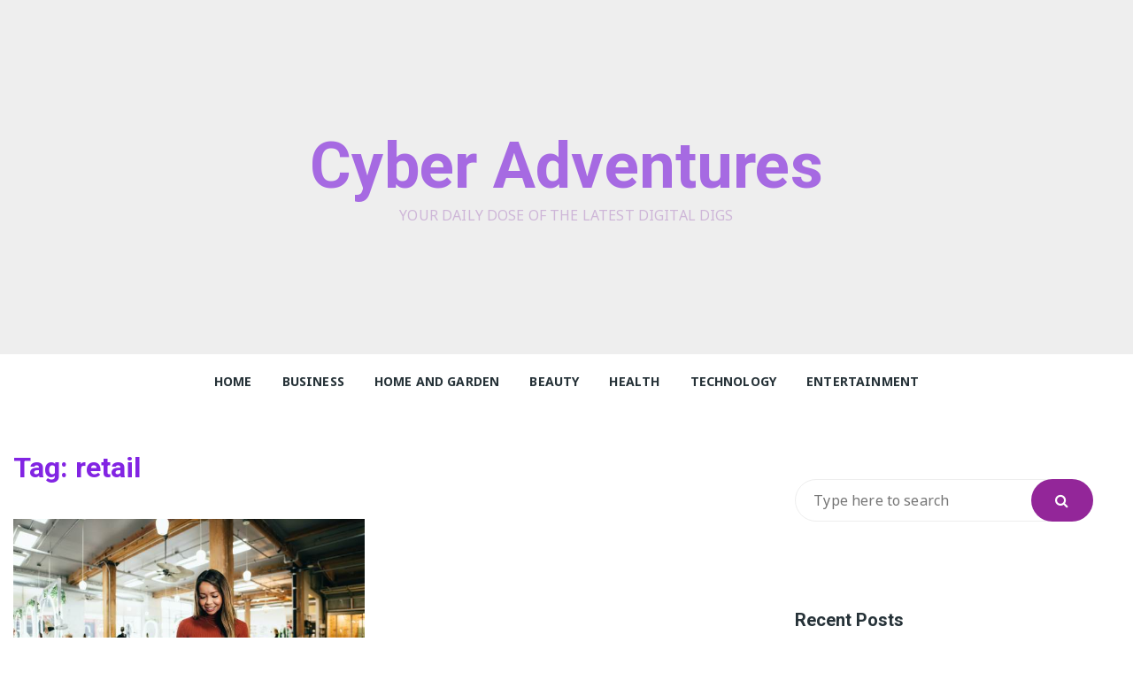

--- FILE ---
content_type: text/html; charset=UTF-8
request_url: https://cyber-adventures.com/tag/retail/
body_size: 11206
content:
<!doctype html>
<html lang="en-US">
<head>
	<meta charset="UTF-8">
	<meta name="viewport" content="width=device-width, initial-scale=1">
	<link rel="profile" href="https://gmpg.org/xfn/11">

	<title>retail &#8211; Cyber Adventures</title>
<meta name='robots' content='max-image-preview:large' />
<link rel='dns-prefetch' href='//fonts.googleapis.com' />
<link rel="alternate" type="application/rss+xml" title="Cyber Adventures &raquo; Feed" href="https://cyber-adventures.com/feed/" />
<link rel="alternate" type="application/rss+xml" title="Cyber Adventures &raquo; Comments Feed" href="https://cyber-adventures.com/comments/feed/" />
<link rel="alternate" type="application/rss+xml" title="Cyber Adventures &raquo; retail Tag Feed" href="https://cyber-adventures.com/tag/retail/feed/" />
<style id='wp-img-auto-sizes-contain-inline-css' type='text/css'>
img:is([sizes=auto i],[sizes^="auto," i]){contain-intrinsic-size:3000px 1500px}
/*# sourceURL=wp-img-auto-sizes-contain-inline-css */
</style>
<style id='wp-emoji-styles-inline-css' type='text/css'>

	img.wp-smiley, img.emoji {
		display: inline !important;
		border: none !important;
		box-shadow: none !important;
		height: 1em !important;
		width: 1em !important;
		margin: 0 0.07em !important;
		vertical-align: -0.1em !important;
		background: none !important;
		padding: 0 !important;
	}
/*# sourceURL=wp-emoji-styles-inline-css */
</style>
<style id='wp-block-library-inline-css' type='text/css'>
:root{--wp-block-synced-color:#7a00df;--wp-block-synced-color--rgb:122,0,223;--wp-bound-block-color:var(--wp-block-synced-color);--wp-editor-canvas-background:#ddd;--wp-admin-theme-color:#007cba;--wp-admin-theme-color--rgb:0,124,186;--wp-admin-theme-color-darker-10:#006ba1;--wp-admin-theme-color-darker-10--rgb:0,107,160.5;--wp-admin-theme-color-darker-20:#005a87;--wp-admin-theme-color-darker-20--rgb:0,90,135;--wp-admin-border-width-focus:2px}@media (min-resolution:192dpi){:root{--wp-admin-border-width-focus:1.5px}}.wp-element-button{cursor:pointer}:root .has-very-light-gray-background-color{background-color:#eee}:root .has-very-dark-gray-background-color{background-color:#313131}:root .has-very-light-gray-color{color:#eee}:root .has-very-dark-gray-color{color:#313131}:root .has-vivid-green-cyan-to-vivid-cyan-blue-gradient-background{background:linear-gradient(135deg,#00d084,#0693e3)}:root .has-purple-crush-gradient-background{background:linear-gradient(135deg,#34e2e4,#4721fb 50%,#ab1dfe)}:root .has-hazy-dawn-gradient-background{background:linear-gradient(135deg,#faaca8,#dad0ec)}:root .has-subdued-olive-gradient-background{background:linear-gradient(135deg,#fafae1,#67a671)}:root .has-atomic-cream-gradient-background{background:linear-gradient(135deg,#fdd79a,#004a59)}:root .has-nightshade-gradient-background{background:linear-gradient(135deg,#330968,#31cdcf)}:root .has-midnight-gradient-background{background:linear-gradient(135deg,#020381,#2874fc)}:root{--wp--preset--font-size--normal:16px;--wp--preset--font-size--huge:42px}.has-regular-font-size{font-size:1em}.has-larger-font-size{font-size:2.625em}.has-normal-font-size{font-size:var(--wp--preset--font-size--normal)}.has-huge-font-size{font-size:var(--wp--preset--font-size--huge)}.has-text-align-center{text-align:center}.has-text-align-left{text-align:left}.has-text-align-right{text-align:right}.has-fit-text{white-space:nowrap!important}#end-resizable-editor-section{display:none}.aligncenter{clear:both}.items-justified-left{justify-content:flex-start}.items-justified-center{justify-content:center}.items-justified-right{justify-content:flex-end}.items-justified-space-between{justify-content:space-between}.screen-reader-text{border:0;clip-path:inset(50%);height:1px;margin:-1px;overflow:hidden;padding:0;position:absolute;width:1px;word-wrap:normal!important}.screen-reader-text:focus{background-color:#ddd;clip-path:none;color:#444;display:block;font-size:1em;height:auto;left:5px;line-height:normal;padding:15px 23px 14px;text-decoration:none;top:5px;width:auto;z-index:100000}html :where(.has-border-color){border-style:solid}html :where([style*=border-top-color]){border-top-style:solid}html :where([style*=border-right-color]){border-right-style:solid}html :where([style*=border-bottom-color]){border-bottom-style:solid}html :where([style*=border-left-color]){border-left-style:solid}html :where([style*=border-width]){border-style:solid}html :where([style*=border-top-width]){border-top-style:solid}html :where([style*=border-right-width]){border-right-style:solid}html :where([style*=border-bottom-width]){border-bottom-style:solid}html :where([style*=border-left-width]){border-left-style:solid}html :where(img[class*=wp-image-]){height:auto;max-width:100%}:where(figure){margin:0 0 1em}html :where(.is-position-sticky){--wp-admin--admin-bar--position-offset:var(--wp-admin--admin-bar--height,0px)}@media screen and (max-width:600px){html :where(.is-position-sticky){--wp-admin--admin-bar--position-offset:0px}}

/*# sourceURL=wp-block-library-inline-css */
</style><style id='wp-block-heading-inline-css' type='text/css'>
h1:where(.wp-block-heading).has-background,h2:where(.wp-block-heading).has-background,h3:where(.wp-block-heading).has-background,h4:where(.wp-block-heading).has-background,h5:where(.wp-block-heading).has-background,h6:where(.wp-block-heading).has-background{padding:1.25em 2.375em}h1.has-text-align-left[style*=writing-mode]:where([style*=vertical-lr]),h1.has-text-align-right[style*=writing-mode]:where([style*=vertical-rl]),h2.has-text-align-left[style*=writing-mode]:where([style*=vertical-lr]),h2.has-text-align-right[style*=writing-mode]:where([style*=vertical-rl]),h3.has-text-align-left[style*=writing-mode]:where([style*=vertical-lr]),h3.has-text-align-right[style*=writing-mode]:where([style*=vertical-rl]),h4.has-text-align-left[style*=writing-mode]:where([style*=vertical-lr]),h4.has-text-align-right[style*=writing-mode]:where([style*=vertical-rl]),h5.has-text-align-left[style*=writing-mode]:where([style*=vertical-lr]),h5.has-text-align-right[style*=writing-mode]:where([style*=vertical-rl]),h6.has-text-align-left[style*=writing-mode]:where([style*=vertical-lr]),h6.has-text-align-right[style*=writing-mode]:where([style*=vertical-rl]){rotate:180deg}
/*# sourceURL=https://cyber-adventures.com/wp-includes/blocks/heading/style.min.css */
</style>
<style id='wp-block-paragraph-inline-css' type='text/css'>
.is-small-text{font-size:.875em}.is-regular-text{font-size:1em}.is-large-text{font-size:2.25em}.is-larger-text{font-size:3em}.has-drop-cap:not(:focus):first-letter{float:left;font-size:8.4em;font-style:normal;font-weight:100;line-height:.68;margin:.05em .1em 0 0;text-transform:uppercase}body.rtl .has-drop-cap:not(:focus):first-letter{float:none;margin-left:.1em}p.has-drop-cap.has-background{overflow:hidden}:root :where(p.has-background){padding:1.25em 2.375em}:where(p.has-text-color:not(.has-link-color)) a{color:inherit}p.has-text-align-left[style*="writing-mode:vertical-lr"],p.has-text-align-right[style*="writing-mode:vertical-rl"]{rotate:180deg}
/*# sourceURL=https://cyber-adventures.com/wp-includes/blocks/paragraph/style.min.css */
</style>
<style id='global-styles-inline-css' type='text/css'>
:root{--wp--preset--aspect-ratio--square: 1;--wp--preset--aspect-ratio--4-3: 4/3;--wp--preset--aspect-ratio--3-4: 3/4;--wp--preset--aspect-ratio--3-2: 3/2;--wp--preset--aspect-ratio--2-3: 2/3;--wp--preset--aspect-ratio--16-9: 16/9;--wp--preset--aspect-ratio--9-16: 9/16;--wp--preset--color--black: #000000;--wp--preset--color--cyan-bluish-gray: #abb8c3;--wp--preset--color--white: #ffffff;--wp--preset--color--pale-pink: #f78da7;--wp--preset--color--vivid-red: #cf2e2e;--wp--preset--color--luminous-vivid-orange: #ff6900;--wp--preset--color--luminous-vivid-amber: #fcb900;--wp--preset--color--light-green-cyan: #7bdcb5;--wp--preset--color--vivid-green-cyan: #00d084;--wp--preset--color--pale-cyan-blue: #8ed1fc;--wp--preset--color--vivid-cyan-blue: #0693e3;--wp--preset--color--vivid-purple: #9b51e0;--wp--preset--gradient--vivid-cyan-blue-to-vivid-purple: linear-gradient(135deg,rgb(6,147,227) 0%,rgb(155,81,224) 100%);--wp--preset--gradient--light-green-cyan-to-vivid-green-cyan: linear-gradient(135deg,rgb(122,220,180) 0%,rgb(0,208,130) 100%);--wp--preset--gradient--luminous-vivid-amber-to-luminous-vivid-orange: linear-gradient(135deg,rgb(252,185,0) 0%,rgb(255,105,0) 100%);--wp--preset--gradient--luminous-vivid-orange-to-vivid-red: linear-gradient(135deg,rgb(255,105,0) 0%,rgb(207,46,46) 100%);--wp--preset--gradient--very-light-gray-to-cyan-bluish-gray: linear-gradient(135deg,rgb(238,238,238) 0%,rgb(169,184,195) 100%);--wp--preset--gradient--cool-to-warm-spectrum: linear-gradient(135deg,rgb(74,234,220) 0%,rgb(151,120,209) 20%,rgb(207,42,186) 40%,rgb(238,44,130) 60%,rgb(251,105,98) 80%,rgb(254,248,76) 100%);--wp--preset--gradient--blush-light-purple: linear-gradient(135deg,rgb(255,206,236) 0%,rgb(152,150,240) 100%);--wp--preset--gradient--blush-bordeaux: linear-gradient(135deg,rgb(254,205,165) 0%,rgb(254,45,45) 50%,rgb(107,0,62) 100%);--wp--preset--gradient--luminous-dusk: linear-gradient(135deg,rgb(255,203,112) 0%,rgb(199,81,192) 50%,rgb(65,88,208) 100%);--wp--preset--gradient--pale-ocean: linear-gradient(135deg,rgb(255,245,203) 0%,rgb(182,227,212) 50%,rgb(51,167,181) 100%);--wp--preset--gradient--electric-grass: linear-gradient(135deg,rgb(202,248,128) 0%,rgb(113,206,126) 100%);--wp--preset--gradient--midnight: linear-gradient(135deg,rgb(2,3,129) 0%,rgb(40,116,252) 100%);--wp--preset--font-size--small: 13px;--wp--preset--font-size--medium: 20px;--wp--preset--font-size--large: 36px;--wp--preset--font-size--x-large: 42px;--wp--preset--spacing--20: 0.44rem;--wp--preset--spacing--30: 0.67rem;--wp--preset--spacing--40: 1rem;--wp--preset--spacing--50: 1.5rem;--wp--preset--spacing--60: 2.25rem;--wp--preset--spacing--70: 3.38rem;--wp--preset--spacing--80: 5.06rem;--wp--preset--shadow--natural: 6px 6px 9px rgba(0, 0, 0, 0.2);--wp--preset--shadow--deep: 12px 12px 50px rgba(0, 0, 0, 0.4);--wp--preset--shadow--sharp: 6px 6px 0px rgba(0, 0, 0, 0.2);--wp--preset--shadow--outlined: 6px 6px 0px -3px rgb(255, 255, 255), 6px 6px rgb(0, 0, 0);--wp--preset--shadow--crisp: 6px 6px 0px rgb(0, 0, 0);}:where(.is-layout-flex){gap: 0.5em;}:where(.is-layout-grid){gap: 0.5em;}body .is-layout-flex{display: flex;}.is-layout-flex{flex-wrap: wrap;align-items: center;}.is-layout-flex > :is(*, div){margin: 0;}body .is-layout-grid{display: grid;}.is-layout-grid > :is(*, div){margin: 0;}:where(.wp-block-columns.is-layout-flex){gap: 2em;}:where(.wp-block-columns.is-layout-grid){gap: 2em;}:where(.wp-block-post-template.is-layout-flex){gap: 1.25em;}:where(.wp-block-post-template.is-layout-grid){gap: 1.25em;}.has-black-color{color: var(--wp--preset--color--black) !important;}.has-cyan-bluish-gray-color{color: var(--wp--preset--color--cyan-bluish-gray) !important;}.has-white-color{color: var(--wp--preset--color--white) !important;}.has-pale-pink-color{color: var(--wp--preset--color--pale-pink) !important;}.has-vivid-red-color{color: var(--wp--preset--color--vivid-red) !important;}.has-luminous-vivid-orange-color{color: var(--wp--preset--color--luminous-vivid-orange) !important;}.has-luminous-vivid-amber-color{color: var(--wp--preset--color--luminous-vivid-amber) !important;}.has-light-green-cyan-color{color: var(--wp--preset--color--light-green-cyan) !important;}.has-vivid-green-cyan-color{color: var(--wp--preset--color--vivid-green-cyan) !important;}.has-pale-cyan-blue-color{color: var(--wp--preset--color--pale-cyan-blue) !important;}.has-vivid-cyan-blue-color{color: var(--wp--preset--color--vivid-cyan-blue) !important;}.has-vivid-purple-color{color: var(--wp--preset--color--vivid-purple) !important;}.has-black-background-color{background-color: var(--wp--preset--color--black) !important;}.has-cyan-bluish-gray-background-color{background-color: var(--wp--preset--color--cyan-bluish-gray) !important;}.has-white-background-color{background-color: var(--wp--preset--color--white) !important;}.has-pale-pink-background-color{background-color: var(--wp--preset--color--pale-pink) !important;}.has-vivid-red-background-color{background-color: var(--wp--preset--color--vivid-red) !important;}.has-luminous-vivid-orange-background-color{background-color: var(--wp--preset--color--luminous-vivid-orange) !important;}.has-luminous-vivid-amber-background-color{background-color: var(--wp--preset--color--luminous-vivid-amber) !important;}.has-light-green-cyan-background-color{background-color: var(--wp--preset--color--light-green-cyan) !important;}.has-vivid-green-cyan-background-color{background-color: var(--wp--preset--color--vivid-green-cyan) !important;}.has-pale-cyan-blue-background-color{background-color: var(--wp--preset--color--pale-cyan-blue) !important;}.has-vivid-cyan-blue-background-color{background-color: var(--wp--preset--color--vivid-cyan-blue) !important;}.has-vivid-purple-background-color{background-color: var(--wp--preset--color--vivid-purple) !important;}.has-black-border-color{border-color: var(--wp--preset--color--black) !important;}.has-cyan-bluish-gray-border-color{border-color: var(--wp--preset--color--cyan-bluish-gray) !important;}.has-white-border-color{border-color: var(--wp--preset--color--white) !important;}.has-pale-pink-border-color{border-color: var(--wp--preset--color--pale-pink) !important;}.has-vivid-red-border-color{border-color: var(--wp--preset--color--vivid-red) !important;}.has-luminous-vivid-orange-border-color{border-color: var(--wp--preset--color--luminous-vivid-orange) !important;}.has-luminous-vivid-amber-border-color{border-color: var(--wp--preset--color--luminous-vivid-amber) !important;}.has-light-green-cyan-border-color{border-color: var(--wp--preset--color--light-green-cyan) !important;}.has-vivid-green-cyan-border-color{border-color: var(--wp--preset--color--vivid-green-cyan) !important;}.has-pale-cyan-blue-border-color{border-color: var(--wp--preset--color--pale-cyan-blue) !important;}.has-vivid-cyan-blue-border-color{border-color: var(--wp--preset--color--vivid-cyan-blue) !important;}.has-vivid-purple-border-color{border-color: var(--wp--preset--color--vivid-purple) !important;}.has-vivid-cyan-blue-to-vivid-purple-gradient-background{background: var(--wp--preset--gradient--vivid-cyan-blue-to-vivid-purple) !important;}.has-light-green-cyan-to-vivid-green-cyan-gradient-background{background: var(--wp--preset--gradient--light-green-cyan-to-vivid-green-cyan) !important;}.has-luminous-vivid-amber-to-luminous-vivid-orange-gradient-background{background: var(--wp--preset--gradient--luminous-vivid-amber-to-luminous-vivid-orange) !important;}.has-luminous-vivid-orange-to-vivid-red-gradient-background{background: var(--wp--preset--gradient--luminous-vivid-orange-to-vivid-red) !important;}.has-very-light-gray-to-cyan-bluish-gray-gradient-background{background: var(--wp--preset--gradient--very-light-gray-to-cyan-bluish-gray) !important;}.has-cool-to-warm-spectrum-gradient-background{background: var(--wp--preset--gradient--cool-to-warm-spectrum) !important;}.has-blush-light-purple-gradient-background{background: var(--wp--preset--gradient--blush-light-purple) !important;}.has-blush-bordeaux-gradient-background{background: var(--wp--preset--gradient--blush-bordeaux) !important;}.has-luminous-dusk-gradient-background{background: var(--wp--preset--gradient--luminous-dusk) !important;}.has-pale-ocean-gradient-background{background: var(--wp--preset--gradient--pale-ocean) !important;}.has-electric-grass-gradient-background{background: var(--wp--preset--gradient--electric-grass) !important;}.has-midnight-gradient-background{background: var(--wp--preset--gradient--midnight) !important;}.has-small-font-size{font-size: var(--wp--preset--font-size--small) !important;}.has-medium-font-size{font-size: var(--wp--preset--font-size--medium) !important;}.has-large-font-size{font-size: var(--wp--preset--font-size--large) !important;}.has-x-large-font-size{font-size: var(--wp--preset--font-size--x-large) !important;}
/*# sourceURL=global-styles-inline-css */
</style>

<style id='classic-theme-styles-inline-css' type='text/css'>
/*! This file is auto-generated */
.wp-block-button__link{color:#fff;background-color:#32373c;border-radius:9999px;box-shadow:none;text-decoration:none;padding:calc(.667em + 2px) calc(1.333em + 2px);font-size:1.125em}.wp-block-file__button{background:#32373c;color:#fff;text-decoration:none}
/*# sourceURL=/wp-includes/css/classic-themes.min.css */
</style>
<link rel='stylesheet' id='masonry-blog-style-css' href='https://cyber-adventures.com/wp-content/themes/masonry-blog/style.css?ver=1.1.0' type='text/css' media='all' />
<link rel='stylesheet' id='masonry-blog-fonts-css' href='https://fonts.googleapis.com/css?family=Roboto%3A400%2C400i%2C500%2C500i%2C700%2C700i%7CNoto%2BSans%3A400%2C400i%2C700%2C700i%7CRoboto%3A400%2C400i%2C500%2C500i%2C700%2C700i%7CNoto%20Sans%3A400%2C400i%2C700%2C700i&#038;subset=latin%2Clatin-ext' type='text/css' media='all' />
<link rel='stylesheet' id='bootstrap-reboot-css' href='https://cyber-adventures.com/wp-content/themes/masonry-blog/assets/css/bootstrap-reboot.min.css?ver=4.3.1' type='text/css' media='all' />
<link rel='stylesheet' id='bootstrap-grid-css' href='https://cyber-adventures.com/wp-content/themes/masonry-blog/assets/css/bootstrap-grid.min.css?ver=4.3.1' type='text/css' media='all' />
<link rel='stylesheet' id='font-awesome-css' href='https://cyber-adventures.com/wp-content/themes/masonry-blog/assets/css/font-awesome.min.css?ver=4.7.0' type='text/css' media='all' />
<link rel='stylesheet' id='owl-carousel-css' href='https://cyber-adventures.com/wp-content/themes/masonry-blog/assets/css/owl.carousel.min.css?ver=2.3.4' type='text/css' media='all' />
<link rel='stylesheet' id='masonry-blog-theme-css' href='https://cyber-adventures.com/wp-content/themes/masonry-blog/assets/css/theme.css?ver=1.1.0' type='text/css' media='all' />
<script type="text/javascript" src="https://cyber-adventures.com/wp-includes/js/jquery/jquery.min.js?ver=3.7.1" id="jquery-core-js"></script>
<script type="text/javascript" src="https://cyber-adventures.com/wp-includes/js/jquery/jquery-migrate.min.js?ver=3.4.1" id="jquery-migrate-js"></script>
<link rel="https://api.w.org/" href="https://cyber-adventures.com/wp-json/" /><link rel="alternate" title="JSON" type="application/json" href="https://cyber-adventures.com/wp-json/wp/v2/tags/3" /><link rel="EditURI" type="application/rsd+xml" title="RSD" href="https://cyber-adventures.com/xmlrpc.php?rsd" />
<meta name="generator" content="WordPress 6.9" />
		<style>
							a:hover {

					text-decoration: underline;
				}
								a:focus {

					outline: 1px dotted;
				}
								.site-description {

					color: #ceb6d8;
				}
								.site-logo .custom-logo-link img {

					width: 267px;
					height: auto;
				}
								.pagination .nav-links a,
				.page-header .page-title,
				.archive-description p,
				.no-results p,
				.error-404 p, 
				.single-section-title h3,
				.comments-area .comments-title, 
				.comment-respond .comment-reply-title,
				.comment-respond .comment-notes,
				.comment-respond .comment-form .logged-in-as,
				.comment-respond .comment-form .logged-in-as a,
				.comment-respond .comment-form-comment label, 
				.comment-respond .comment-form-author label, 
				.comment-respond .comment-form-email label, 
				.comment-respond .comment-form-url label,
				.comment-respond .comment-form-cookies-consent label, 
				.comment-respond .comment-subscription-form label, 
				.comment-respond .mc4wp-checkbox-wp-comment-form label {

					color: #8224e3;
				}
									.logo-section.has-advertisement .site-branding .site-title,
					.logo-section.has-no-advertisement .site-branding .site-title {
						
						font-family: -apple-system, blinkmacsystemfont, segoe ui, roboto, oxygen-sans, ubuntu, cantarell, helvetica neue, helvetica, arial, sans-serif;
					}
										body {

						font-family: Noto Sans;
					}
										h1, h2, h3, h4, h5, h6, .h1, .h2, .h3, .h4, .h5, .h6 {

						font-family: Roboto;
					}
									.site-navigation ul li.current-menu-item > a,
				.subscription-container a {

					color: #932699;
				}

				button, 
				.lds-ellipsis div,
				input[type='button'], 
				input[type='reset'], 
				input[type='submit'], 
				.post-link-btn, 
				.post-cat-entries ul li a,
				body .wpcf7 input[type='submit'], 
				body .wpcf7 input[type='button'], 
				.entry-metas ul li.posted-date a, 
				.jetpack_subscription_widget input[type='submit'], 
				.secondary-widget-area .mb-instagram-widget .follow-permalink a, 
				.screen-reader-shortcut, 
				body .wpforms-container .wpforms-form input[type='submit'], 
				body .wpforms-container .wpforms-form button[type='submit'], 
				body .wpforms-container .wpforms-form .wpforms-page-button,
				.mb-to-top a,
				.mb-author-widget .author-detail .author-social-links ul li a,
				.mb-post-widget .post-widget-two article.has-post-thumbnail .post-thumb span.count,
				.single-post article .single-post-header-divider, 
				body.page article .single-post-header-divider,
				.site-navigation ul li a span.menu-item-description,
				.pagination .page-numbers.current,
				.page-links .post-page-numbers,
				.page-links .post-page-numbers.current,
				.post-carousel-one.owl-carousel button.owl-dot.active,
				.mb-post-widget .post-widget-one article.has-post-thumbnail .post-thumb span.count {

					background-color: #932699;
				}

				.site-navigation ul li a span.menu-item-description::after {

					border-top-color: #932699;
				}
								a:hover,
				.editor-entry a,
				.mb-post-widget .entry-metas ul li.comment a:hover, 
				.mb-post-widget .entry-metas ul li.posted-date a:hover,
				.widget_archive a:hover,
				.widget_categories a:hover,
				.widget_recent_entries a:hover,
				.widget_meta a:hover,
				.widget_product_categories a:hover,
				.widget_rss li a:hover,
				.widget_pages li a:hover,
				.widget_nav_menu li a:hover,
				.woocommerce-widget-layered-nav ul li a:hover,
				.widget_rss .widget-title h3 a:hover,
				.widget_rss ul li a:hover,
				.comments-area .comment-body .reply a:hover,
				.comments-area .comment-body .reply a:focus,
				.comments-area .comment-body .fn a:hover,
				.comments-area .comment-body .fn a:focus,
				footer.dark .widget_rss ul li a:hover,
				.comments-area .comment-body .fn:hover,
				.comments-area .comment-body .fn a:hover,
				.comments-area .comment-body .reply a:hover, 
				.comments-area .comment-body .comment-metadata a:hover,
				.comments-area .comment-body .comment-metadata .edit-link:hover,
				.widget_tag_cloud .tagcloud a:hover,
				.footer.dark .widget_tag_cloud .tagcloud a:hover,
				.post-carousel-one .carousel-content .post-title a:hover, 
				.post-carousel-one .carousel-content .post-author-date-meta a:hover {

					color: #e89dd3;
				}

				.widget_tag_cloud .tagcloud a:hover {

					border-color: #e89dd3;
				}

				button:hover, 
				input[type='button']:hover, 
				input[type='reset']:hover, 
				input[type='submit']:hover, 
				.post-link-btn:hover, 
				.post-cat-entries ul li a:hover,
				.entry-tags .post-tags a:hover, 
				body .wpcf7 input[type='submit']:hover, 
				body .wpcf7 input[type='button']:hover, 
				.entry-metas ul li.posted-date a:hover, 
				.secondary-widget-area .mb-instagram-widget .follow-permalink a:hover, 			
				.jetpack_subscription_widget input[type='submit']:hover, 
				body .wpforms-container .wpforms-form input[type='submit']:hover, 
				body .wpforms-container .wpforms-form button[type='submit']:hover, 
				body .wpforms-container .wpforms-form .wpforms-page-button:hover,
				.post-cat-entries ul li:nth-child(7n+1) a:hover, 
				.post-cat-entries ul li:nth-child(7n+2) a:hover, 
				.post-cat-entries ul li:nth-child(7n+3) a:hover, 
				.post-cat-entries ul li:nth-child(7n+4) a:hover, 
				.post-cat-entries ul li:nth-child(7n+5) a:hover, 
				.post-cat-entries ul li:nth-child(7n+6) a:hover, 
				.post-cat-entries ul li:nth-child(7n+7) a:hover,
				.mb-author-widget .author-detail .author-social-links ul li a:hover,
				.mb-to-top a:hover,
				.pagination .page-numbers:hover, 
				.page-links .post-page-numbers:hover {

					background-color: #e89dd3;
				}
						</style>
		<style type="text/css">.recentcomments a{display:inline !important;padding:0 !important;margin:0 !important;}</style>		<style type="text/css">
					.site-title a {

				color: #a66ae2;
			}
					</style>
		<style type="text/css" id="custom-background-css">
body.custom-background { background-color: #ffffff; }
</style>
	</head>

<body class="archive tag tag-retail tag-3 custom-background wp-theme-masonry-blog hfeed has-sidebar right-sidebar sticky-menu sticky-sidebar">
		<div id="page" class="site">
		<a class="skip-link screen-reader-text" href="#content">Skip to content</a>
				<header
			id="masthead" class="site-header lazy-bg-img"
							data-src="https://cyber-adventures.com/wp-content/uploads/2021/02/cropped-CYBER-4-1.png"
						>
			<div class="logo-section has-no-advertisement">
	<div class="mb-container">
		<div class="site-branding">
			<span class="site-title">
			<a href="https://cyber-adventures.com/">Cyber Adventures</a>
		</span><!-- .site-title -->
				<p class="site-description">YOUR DAILY DOSE OF THE LATEST DIGITAL DIGS</p><!-- .site-description -->
		</div>
	</div>
</div>
<div class="menu-section">
	<div class="mb-container">
		<div class="row verticle-center">
			<div class="mb-col nav-col">
	<div class="main-navigation-wrapper">
		<div class="menu-toggle center-aligned">
			<span><i class="fa fa-bars" aria-hidden="true"></i>&nbsp;Menu</span>
		</div>
		<nav id="site-navigation" class="site-navigation hide-small hide-medium center-aligned">
			<ul id="menu-main" class="primary-menu"><li id="menu-item-83" class="menu-item menu-item-type-custom menu-item-object-custom menu-item-home menu-item-83"><a href="https://cyber-adventures.com/">Home</a></li>
<li id="menu-item-84" class="menu-item menu-item-type-taxonomy menu-item-object-category menu-item-84"><a href="https://cyber-adventures.com/category/business/">Business</a></li>
<li id="menu-item-85" class="menu-item menu-item-type-taxonomy menu-item-object-category menu-item-85"><a href="https://cyber-adventures.com/category/home-and-garden/">Home And Garden</a></li>
<li id="menu-item-86" class="menu-item menu-item-type-taxonomy menu-item-object-category menu-item-86"><a href="https://cyber-adventures.com/category/beauty/">Beauty</a></li>
<li id="menu-item-87" class="menu-item menu-item-type-taxonomy menu-item-object-category menu-item-87"><a href="https://cyber-adventures.com/category/health/">Health</a></li>
<li id="menu-item-88" class="menu-item menu-item-type-taxonomy menu-item-object-category menu-item-88"><a href="https://cyber-adventures.com/category/technology/">Technology</a></li>
<li id="menu-item-89" class="menu-item menu-item-type-taxonomy menu-item-object-category menu-item-89"><a href="https://cyber-adventures.com/category/entertainment/">Entertainment</a></li>
</ul>		</nav>
	</div><!-- .main-navigation-wrapper -->
</div>
		</div>	
	</div>			
</div>
		</header><!-- #masthead.site-header -->
		<div class="mobile-navigation-wrapper mb-close">
	<div class="mobile-nav-mask"></div>
	<nav id="mobile-navigation" class="mobile-navigation">
		<div class="mobile-nav-close">
			<span class="mobile-nav-close-icon">
				<a href="#" class="mobile-nav-close-btn"><i class="fa fa-times" aria-hidden="true"></i></a>
			</span>
		</div>
		<ul id="menu-main-1" class="primary-menu"><li class="menu-item menu-item-type-custom menu-item-object-custom menu-item-home menu-item-83"><a href="https://cyber-adventures.com/">Home</a></li>
<li class="menu-item menu-item-type-taxonomy menu-item-object-category menu-item-84"><a href="https://cyber-adventures.com/category/business/">Business</a></li>
<li class="menu-item menu-item-type-taxonomy menu-item-object-category menu-item-85"><a href="https://cyber-adventures.com/category/home-and-garden/">Home And Garden</a></li>
<li class="menu-item menu-item-type-taxonomy menu-item-object-category menu-item-86"><a href="https://cyber-adventures.com/category/beauty/">Beauty</a></li>
<li class="menu-item menu-item-type-taxonomy menu-item-object-category menu-item-87"><a href="https://cyber-adventures.com/category/health/">Health</a></li>
<li class="menu-item menu-item-type-taxonomy menu-item-object-category menu-item-88"><a href="https://cyber-adventures.com/category/technology/">Technology</a></li>
<li class="menu-item menu-item-type-taxonomy menu-item-object-category menu-item-89"><a href="https://cyber-adventures.com/category/entertainment/">Entertainment</a></li>
</ul>	</nav>
</div>
		<div id="content" class="site-content">
			
	<div id="primary" class="content-area">
		<main id="main" class="site-main">
					<div class="mb-container"><div class="row"><div class="primary-container col-lg-8">
						<header class="page-header">
					<h1 class="page-title">Tag: <span>retail</span></h1>				</header><!-- .page-header -->

				<div class="mb-row masonry-row">
					<div class="masonry-article-one masonry-article mb-col">
	<article id="post-5" class="post-5 post type-post status-publish format-standard has-post-thumbnail hentry category-business tag-business tag-customer-service tag-retail left-aligned">
					<div class="post-thumbnail">
				<a href="https://cyber-adventures.com/business/customer-service-in-retail-business/" aria-hidden="true" tabindex="-1">
							<figure class="masonry-blog-full-container">
			<img
				src="https://cyber-adventures.com/wp-content/uploads/2020/08/retail.jpg"
				srcset="https://cyber-adventures.com/wp-content/uploads/2020/08/retail.jpg 640w, https://cyber-adventures.com/wp-content/uploads/2020/08/retail-300x200.jpg 300w"
				class="image-fallback"
				alt="Customer Service in Retail Business"
			>
		</figure>
						</a>
								<div class="post-cat-entries">
					<ul class="post-categories">
	<li><a href="https://cyber-adventures.com/category/business/" rel="category tag">Business</a></li></ul>				</div><!-- .post-cat-entries -->
							</div><!-- .post-thumbnail -->
					<div class="article-content">
						<div class="post-title">
				<h3>
					<a href="https://cyber-adventures.com/business/customer-service-in-retail-business/" title="Customer Service in Retail Business">Customer Service in Retail Business</a>
				</h3>
			</div><!-- .post-title -->
							<div class="post-author-date-meta">
					<ul>
													<li class="post-author-meta">
										<a href="https://cyber-adventures.com/author/admin/">
			<span class="author-icon"><i class="icon-mb-user"></i></span>
			<span class="author-name">Jim</span>
		</a>
							
							</li><!-- .post-author-meta --> 
														<li class="post-date-meta">
										<a href="https://cyber-adventures.com/business/customer-service-in-retail-business/" rel="bookmark">
			<span class="post-date-meta-icon"><i class="icon-mb-calendar-week"></i></span>
			<time class="entry-date published" datetime="2020-08-26T02:37:02+00:00">August 26, 2020</time><time class="updated" datetime="2020-08-26T07:56:16+00:00">August 26, 2020</time>		</a>
									</li><!-- .post-date-meta -->
												</ul>
				</div><!-- .entry-metas -->
							<div class="post-excerpt ">
				<p>What You Need To Know The world is a growing universe for retail businesses. A lot share the same product and concept, and one way for one to stand out&#8230;</p>
			</div><!-- .post-excerpt -->
		</div><!-- .article-content -->
	</article><!-- #post-5 -->
</div><!-- .masonry-article.masonry-article-one.mb-col --->
				</div>
						</div><div class="col-lg-4 sidebar-container">
	<aside id="secondary" class="widget-area site-sidebar">
		<div id="search-2" class="widget widget_search"><form role="search" method="get" class="search-form" action="https://cyber-adventures.com/"><label class="screen-reader-text" for="s">Search for:</label><input type="search" name="s" placeholder="Type here to search" value=""><button type="submit"><i class="fa fa-search" aria-hidden="true"></i></button></form></div>
		<div id="recent-posts-2" class="widget widget_recent_entries">
		<div class="widget-title"><h3>Recent Posts</h3></div>
		<ul>
											<li>
					<a href="https://cyber-adventures.com/uncategorized/the-rise-of-ai-in-everyday-life/">The Rise of AI in Everyday Life</a>
									</li>
											<li>
					<a href="https://cyber-adventures.com/technology/how-gen-alpha-is-learning-differently/">How Gen Alpha Is Learning Differently</a>
									</li>
											<li>
					<a href="https://cyber-adventures.com/home-and-garden/signs-your-house-needs-a-renovation/">Silent Signs Your House Needs a Renovation ASAP</a>
									</li>
											<li>
					<a href="https://cyber-adventures.com/home-and-garden/smart-home-gadgets-that-make-life-easier/">Smart Home Gadgets That Make Life Easier</a>
									</li>
											<li>
					<a href="https://cyber-adventures.com/home-and-garden/how-to-reduce-your-carbon-footprint-at-home/">How to Reduce Your Carbon Footprint at Home</a>
									</li>
					</ul>

		</div><div id="recent-comments-2" class="widget widget_recent_comments"><div class="widget-title"><h3>Recent Comments</h3></div><ul id="recentcomments"></ul></div><div id="tag_cloud-3" class="widget widget_tag_cloud"><div class="widget-title"><h3>Tags</h3></div><div class="tagcloud"><a href="https://cyber-adventures.com/tag/artificial-intelligence/" class="tag-cloud-link tag-link-9 tag-link-position-1" style="font-size: 14.3pt;" aria-label="artificial intelligence (2 items)">artificial intelligence</a>
<a href="https://cyber-adventures.com/tag/audiobooks/" class="tag-cloud-link tag-link-83 tag-link-position-2" style="font-size: 8pt;" aria-label="audiobooks (1 item)">audiobooks</a>
<a href="https://cyber-adventures.com/tag/beauty-applications/" class="tag-cloud-link tag-link-87 tag-link-position-3" style="font-size: 8pt;" aria-label="beauty applications (1 item)">beauty applications</a>
<a href="https://cyber-adventures.com/tag/beauty-professionals/" class="tag-cloud-link tag-link-88 tag-link-position-4" style="font-size: 8pt;" aria-label="beauty professionals (1 item)">beauty professionals</a>
<a href="https://cyber-adventures.com/tag/brand-building/" class="tag-cloud-link tag-link-92 tag-link-position-5" style="font-size: 8pt;" aria-label="brand building (1 item)">brand building</a>
<a href="https://cyber-adventures.com/tag/branding/" class="tag-cloud-link tag-link-93 tag-link-position-6" style="font-size: 8pt;" aria-label="branding (1 item)">branding</a>
<a href="https://cyber-adventures.com/tag/breathing-techniques/" class="tag-cloud-link tag-link-129 tag-link-position-7" style="font-size: 8pt;" aria-label="breathing techniques (1 item)">breathing techniques</a>
<a href="https://cyber-adventures.com/tag/business/" class="tag-cloud-link tag-link-5 tag-link-position-8" style="font-size: 22pt;" aria-label="business (4 items)">business</a>
<a href="https://cyber-adventures.com/tag/content-marketing/" class="tag-cloud-link tag-link-97 tag-link-position-9" style="font-size: 8pt;" aria-label="content marketing (1 item)">content marketing</a>
<a href="https://cyber-adventures.com/tag/copywriting/" class="tag-cloud-link tag-link-98 tag-link-position-10" style="font-size: 8pt;" aria-label="copywriting (1 item)">copywriting</a>
<a href="https://cyber-adventures.com/tag/designer/" class="tag-cloud-link tag-link-94 tag-link-position-11" style="font-size: 8pt;" aria-label="designer (1 item)">designer</a>
<a href="https://cyber-adventures.com/tag/digital-marketing/" class="tag-cloud-link tag-link-56 tag-link-position-12" style="font-size: 14.3pt;" aria-label="digital marketing (2 items)">digital marketing</a>
<a href="https://cyber-adventures.com/tag/energy-efficiency/" class="tag-cloud-link tag-link-100 tag-link-position-13" style="font-size: 8pt;" aria-label="energy efficiency (1 item)">energy efficiency</a>
<a href="https://cyber-adventures.com/tag/entertainment/" class="tag-cloud-link tag-link-39 tag-link-position-14" style="font-size: 18.5pt;" aria-label="entertainment (3 items)">entertainment</a>
<a href="https://cyber-adventures.com/tag/gardening/" class="tag-cloud-link tag-link-20 tag-link-position-15" style="font-size: 14.3pt;" aria-label="gardening (2 items)">gardening</a>
<a href="https://cyber-adventures.com/tag/graphic-designer/" class="tag-cloud-link tag-link-95 tag-link-position-16" style="font-size: 8pt;" aria-label="graphic designer (1 item)">graphic designer</a>
<a href="https://cyber-adventures.com/tag/hairstyle-experts/" class="tag-cloud-link tag-link-84 tag-link-position-17" style="font-size: 8pt;" aria-label="hairstyle experts (1 item)">hairstyle experts</a>
<a href="https://cyber-adventures.com/tag/health/" class="tag-cloud-link tag-link-14 tag-link-position-18" style="font-size: 22pt;" aria-label="health (4 items)">health</a>
<a href="https://cyber-adventures.com/tag/health-and-wellness/" class="tag-cloud-link tag-link-130 tag-link-position-19" style="font-size: 8pt;" aria-label="health and wellness (1 item)">health and wellness</a>
<a href="https://cyber-adventures.com/tag/healthy-food/" class="tag-cloud-link tag-link-133 tag-link-position-20" style="font-size: 8pt;" aria-label="healthy food (1 item)">healthy food</a>
<a href="https://cyber-adventures.com/tag/holistic-wellness/" class="tag-cloud-link tag-link-131 tag-link-position-21" style="font-size: 8pt;" aria-label="holistic wellness (1 item)">holistic wellness</a>
<a href="https://cyber-adventures.com/tag/make-up/" class="tag-cloud-link tag-link-86 tag-link-position-22" style="font-size: 14.3pt;" aria-label="make-up (2 items)">make-up</a>
<a href="https://cyber-adventures.com/tag/make-up-app/" class="tag-cloud-link tag-link-85 tag-link-position-23" style="font-size: 8pt;" aria-label="make-up app (1 item)">make-up app</a>
<a href="https://cyber-adventures.com/tag/make-up-jargons/" class="tag-cloud-link tag-link-90 tag-link-position-24" style="font-size: 8pt;" aria-label="make-up jargons (1 item)">make-up jargons</a>
<a href="https://cyber-adventures.com/tag/make-up-terms/" class="tag-cloud-link tag-link-91 tag-link-position-25" style="font-size: 8pt;" aria-label="make-up terms (1 item)">make-up terms</a>
<a href="https://cyber-adventures.com/tag/makeuptips/" class="tag-cloud-link tag-link-89 tag-link-position-26" style="font-size: 8pt;" aria-label="makeuptips (1 item)">makeuptips</a>
<a href="https://cyber-adventures.com/tag/mental-health/" class="tag-cloud-link tag-link-79 tag-link-position-27" style="font-size: 18.5pt;" aria-label="mental health (3 items)">mental health</a>
<a href="https://cyber-adventures.com/tag/mental-strength-apps/" class="tag-cloud-link tag-link-82 tag-link-position-28" style="font-size: 8pt;" aria-label="mental strength apps (1 item)">mental strength apps</a>
<a href="https://cyber-adventures.com/tag/qualities-of-a-good-designer/" class="tag-cloud-link tag-link-96 tag-link-position-29" style="font-size: 8pt;" aria-label="qualities of a good designer (1 item)">qualities of a good designer</a>
<a href="https://cyber-adventures.com/tag/remote-employees/" class="tag-cloud-link tag-link-10 tag-link-position-30" style="font-size: 14.3pt;" aria-label="remote employees (2 items)">remote employees</a>
<a href="https://cyber-adventures.com/tag/shopping-ads/" class="tag-cloud-link tag-link-134 tag-link-position-31" style="font-size: 8pt;" aria-label="shopping ads (1 item)">shopping ads</a>
<a href="https://cyber-adventures.com/tag/skin-care/" class="tag-cloud-link tag-link-25 tag-link-position-32" style="font-size: 14.3pt;" aria-label="skin care (2 items)">skin care</a>
<a href="https://cyber-adventures.com/tag/skincare/" class="tag-cloud-link tag-link-104 tag-link-position-33" style="font-size: 8pt;" aria-label="skincare (1 item)">skincare</a>
<a href="https://cyber-adventures.com/tag/skin-care-routine/" class="tag-cloud-link tag-link-106 tag-link-position-34" style="font-size: 8pt;" aria-label="skin care routine (1 item)">skin care routine</a>
<a href="https://cyber-adventures.com/tag/skin-oil/" class="tag-cloud-link tag-link-105 tag-link-position-35" style="font-size: 8pt;" aria-label="skin oil (1 item)">skin oil</a>
<a href="https://cyber-adventures.com/tag/southern-reef/" class="tag-cloud-link tag-link-110 tag-link-position-36" style="font-size: 8pt;" aria-label="southern reef (1 item)">southern reef</a>
<a href="https://cyber-adventures.com/tag/streaming/" class="tag-cloud-link tag-link-35 tag-link-position-37" style="font-size: 14.3pt;" aria-label="streaming (2 items)">streaming</a>
<a href="https://cyber-adventures.com/tag/summer-vacation-destination/" class="tag-cloud-link tag-link-111 tag-link-position-38" style="font-size: 8pt;" aria-label="summer vacation destination (1 item)">summer vacation destination</a>
<a href="https://cyber-adventures.com/tag/sustainability/" class="tag-cloud-link tag-link-102 tag-link-position-39" style="font-size: 8pt;" aria-label="sustainability (1 item)">sustainability</a>
<a href="https://cyber-adventures.com/tag/sustainable-food-supply/" class="tag-cloud-link tag-link-101 tag-link-position-40" style="font-size: 8pt;" aria-label="sustainable food supply (1 item)">sustainable food supply</a>
<a href="https://cyber-adventures.com/tag/sustainable-living/" class="tag-cloud-link tag-link-103 tag-link-position-41" style="font-size: 8pt;" aria-label="sustainable living (1 item)">sustainable living</a>
<a href="https://cyber-adventures.com/tag/sustainable-technology/" class="tag-cloud-link tag-link-99 tag-link-position-42" style="font-size: 8pt;" aria-label="sustainable technology (1 item)">sustainable technology</a>
<a href="https://cyber-adventures.com/tag/technology/" class="tag-cloud-link tag-link-47 tag-link-position-43" style="font-size: 14.3pt;" aria-label="Technology (2 items)">Technology</a>
<a href="https://cyber-adventures.com/tag/travel/" class="tag-cloud-link tag-link-108 tag-link-position-44" style="font-size: 8pt;" aria-label="travel (1 item)">travel</a>
<a href="https://cyber-adventures.com/tag/travel-australia/" class="tag-cloud-link tag-link-109 tag-link-position-45" style="font-size: 18.5pt;" aria-label="travel australia (3 items)">travel australia</a></div>
</div>	</aside><!-- #secondary -->
</div><!-- .col -->
</div></div>
				</main><!-- #main -->
	</div><!-- #primary -->


	</div><!-- #content -->

	
	<footer id="colophon" class="site-footer">
		<div class="mb-container">
			<div class="footer-widget-areas">
	<div class="row">
		<div class="col-lg-4 footer-widget-area">
			<div id="categories-2" class="widget widget_categories"><div class="widget-title"><h3>Categories</h3></div>
			<ul>
					<li class="cat-item cat-item-15"><a href="https://cyber-adventures.com/category/beauty/">Beauty</a>
</li>
	<li class="cat-item cat-item-2"><a href="https://cyber-adventures.com/category/business/">Business</a>
</li>
	<li class="cat-item cat-item-34"><a href="https://cyber-adventures.com/category/entertainment/">Entertainment</a>
</li>
	<li class="cat-item cat-item-132"><a href="https://cyber-adventures.com/category/health/food/">Food</a>
</li>
	<li class="cat-item cat-item-29"><a href="https://cyber-adventures.com/category/health/">Health</a>
</li>
	<li class="cat-item cat-item-11"><a href="https://cyber-adventures.com/category/home-and-garden/">Home And Garden</a>
</li>
	<li class="cat-item cat-item-32"><a href="https://cyber-adventures.com/category/technology/">Technology</a>
</li>
	<li class="cat-item cat-item-112"><a href="https://cyber-adventures.com/category/top-readers/">Top Readers</a>
</li>
	<li class="cat-item cat-item-107"><a href="https://cyber-adventures.com/category/health/travel/">Travel</a>
</li>
	<li class="cat-item cat-item-1"><a href="https://cyber-adventures.com/category/uncategorized/">Uncategorized</a>
</li>
			</ul>

			</div>		</div><!-- .col -->

		<div class="col-lg-4 footer-widget-area">
			<div id="custom_html-7" class="widget_text widget widget_custom_html"><div class="widget-title"><h3>Top Readers</h3></div><div class="textwidget custom-html-widget"><a href="https://cyber-adventures.com/technology/pros-and-cons-of-different-car-seat-cover-material/">Pros and Cons of Different Car Seat Cover Material</a></div></div>		</div><!-- .col -->

		<div class="col-lg-4 footer-widget-area">
			
		<div id="recent-posts-4" class="widget widget_recent_entries">
		<div class="widget-title"><h3>Recent Posts</h3></div>
		<ul>
											<li>
					<a href="https://cyber-adventures.com/uncategorized/the-rise-of-ai-in-everyday-life/">The Rise of AI in Everyday Life</a>
									</li>
											<li>
					<a href="https://cyber-adventures.com/technology/how-gen-alpha-is-learning-differently/">How Gen Alpha Is Learning Differently</a>
									</li>
											<li>
					<a href="https://cyber-adventures.com/home-and-garden/signs-your-house-needs-a-renovation/">Silent Signs Your House Needs a Renovation ASAP</a>
									</li>
											<li>
					<a href="https://cyber-adventures.com/home-and-garden/smart-home-gadgets-that-make-life-easier/">Smart Home Gadgets That Make Life Easier</a>
									</li>
											<li>
					<a href="https://cyber-adventures.com/home-and-garden/how-to-reduce-your-carbon-footprint-at-home/">How to Reduce Your Carbon Footprint at Home</a>
									</li>
					</ul>

		</div>		</div><!-- .col -->
	</div><!-- .row -->
</div><!-- .footer-widget-areas -->
<div class="row">
	<div class="col-lg-12">
		<div class="copyright-credit">
			<p>
				Masonry Blog, WordPress theme by <a href="https://perfectwpthemes.com" target="_blank">Perfectwpthemes</a>			</p>
		</div><!-- .copyright-credit -->
	</div><!-- .col -->
</div><!-- .row -->
		</div><!-- .mb-container -->
	</footer><!-- #colophon -->

	<div class="mb-to-top"><a href="#"><i class="fa fa-angle-up" aria-hidden="true"></i></a></div>
</div><!-- #page -->

<script type="speculationrules">
{"prefetch":[{"source":"document","where":{"and":[{"href_matches":"/*"},{"not":{"href_matches":["/wp-*.php","/wp-admin/*","/wp-content/uploads/*","/wp-content/*","/wp-content/plugins/*","/wp-content/themes/masonry-blog/*","/*\\?(.+)"]}},{"not":{"selector_matches":"a[rel~=\"nofollow\"]"}},{"not":{"selector_matches":".no-prefetch, .no-prefetch a"}}]},"eagerness":"conservative"}]}
</script>
<script type="text/javascript" src="https://cyber-adventures.com/wp-content/themes/masonry-blog/assets/js/jquery.lazy.js?ver=1.7.10" id="lazy-js"></script>
<script type="text/javascript" src="https://cyber-adventures.com/wp-content/themes/masonry-blog/assets/js/owl.carousel.min.js?ver=2.3.4" id="owl-carousel-js"></script>
<script type="text/javascript" src="https://cyber-adventures.com/wp-content/themes/masonry-blog/assets/js/theia-sticky-sidebar.min.js?ver=1.7.0" id="theia-sticky-sidebar-js"></script>
<script type="text/javascript" src="https://cyber-adventures.com/wp-content/themes/masonry-blog/assets/js/jquery.sticky.min.js?ver=1.0.4" id="sticky-js"></script>
<script type="text/javascript" src="https://cyber-adventures.com/wp-content/themes/masonry-blog/assets/js/navigation.min.js?ver=1.1.0" id="masonry-blog-navigation-js"></script>
<script type="text/javascript" src="https://cyber-adventures.com/wp-content/themes/masonry-blog/assets/js/skip-link-focus-fix.min.js?ver=1.1.0" id="masonry-blog-skip-link-focus-fix-js"></script>
<script type="text/javascript" src="https://cyber-adventures.com/wp-includes/js/imagesloaded.min.js?ver=5.0.0" id="imagesloaded-js"></script>
<script type="text/javascript" src="https://cyber-adventures.com/wp-includes/js/masonry.min.js?ver=4.2.2" id="masonry-js"></script>
<script type="text/javascript" id="masonry-blog-theme-js-extra">
/* <![CDATA[ */
var scriptObj = {"sticky_sidebar":"1","sticky_menu":"1"};
//# sourceURL=masonry-blog-theme-js-extra
/* ]]> */
</script>
<script type="text/javascript" src="https://cyber-adventures.com/wp-content/themes/masonry-blog/assets/js/theme.js?ver=1.1.0" id="masonry-blog-theme-js"></script>
<script id="wp-emoji-settings" type="application/json">
{"baseUrl":"https://s.w.org/images/core/emoji/17.0.2/72x72/","ext":".png","svgUrl":"https://s.w.org/images/core/emoji/17.0.2/svg/","svgExt":".svg","source":{"concatemoji":"https://cyber-adventures.com/wp-includes/js/wp-emoji-release.min.js?ver=6.9"}}
</script>
<script type="module">
/* <![CDATA[ */
/*! This file is auto-generated */
const a=JSON.parse(document.getElementById("wp-emoji-settings").textContent),o=(window._wpemojiSettings=a,"wpEmojiSettingsSupports"),s=["flag","emoji"];function i(e){try{var t={supportTests:e,timestamp:(new Date).valueOf()};sessionStorage.setItem(o,JSON.stringify(t))}catch(e){}}function c(e,t,n){e.clearRect(0,0,e.canvas.width,e.canvas.height),e.fillText(t,0,0);t=new Uint32Array(e.getImageData(0,0,e.canvas.width,e.canvas.height).data);e.clearRect(0,0,e.canvas.width,e.canvas.height),e.fillText(n,0,0);const a=new Uint32Array(e.getImageData(0,0,e.canvas.width,e.canvas.height).data);return t.every((e,t)=>e===a[t])}function p(e,t){e.clearRect(0,0,e.canvas.width,e.canvas.height),e.fillText(t,0,0);var n=e.getImageData(16,16,1,1);for(let e=0;e<n.data.length;e++)if(0!==n.data[e])return!1;return!0}function u(e,t,n,a){switch(t){case"flag":return n(e,"\ud83c\udff3\ufe0f\u200d\u26a7\ufe0f","\ud83c\udff3\ufe0f\u200b\u26a7\ufe0f")?!1:!n(e,"\ud83c\udde8\ud83c\uddf6","\ud83c\udde8\u200b\ud83c\uddf6")&&!n(e,"\ud83c\udff4\udb40\udc67\udb40\udc62\udb40\udc65\udb40\udc6e\udb40\udc67\udb40\udc7f","\ud83c\udff4\u200b\udb40\udc67\u200b\udb40\udc62\u200b\udb40\udc65\u200b\udb40\udc6e\u200b\udb40\udc67\u200b\udb40\udc7f");case"emoji":return!a(e,"\ud83e\u1fac8")}return!1}function f(e,t,n,a){let r;const o=(r="undefined"!=typeof WorkerGlobalScope&&self instanceof WorkerGlobalScope?new OffscreenCanvas(300,150):document.createElement("canvas")).getContext("2d",{willReadFrequently:!0}),s=(o.textBaseline="top",o.font="600 32px Arial",{});return e.forEach(e=>{s[e]=t(o,e,n,a)}),s}function r(e){var t=document.createElement("script");t.src=e,t.defer=!0,document.head.appendChild(t)}a.supports={everything:!0,everythingExceptFlag:!0},new Promise(t=>{let n=function(){try{var e=JSON.parse(sessionStorage.getItem(o));if("object"==typeof e&&"number"==typeof e.timestamp&&(new Date).valueOf()<e.timestamp+604800&&"object"==typeof e.supportTests)return e.supportTests}catch(e){}return null}();if(!n){if("undefined"!=typeof Worker&&"undefined"!=typeof OffscreenCanvas&&"undefined"!=typeof URL&&URL.createObjectURL&&"undefined"!=typeof Blob)try{var e="postMessage("+f.toString()+"("+[JSON.stringify(s),u.toString(),c.toString(),p.toString()].join(",")+"));",a=new Blob([e],{type:"text/javascript"});const r=new Worker(URL.createObjectURL(a),{name:"wpTestEmojiSupports"});return void(r.onmessage=e=>{i(n=e.data),r.terminate(),t(n)})}catch(e){}i(n=f(s,u,c,p))}t(n)}).then(e=>{for(const n in e)a.supports[n]=e[n],a.supports.everything=a.supports.everything&&a.supports[n],"flag"!==n&&(a.supports.everythingExceptFlag=a.supports.everythingExceptFlag&&a.supports[n]);var t;a.supports.everythingExceptFlag=a.supports.everythingExceptFlag&&!a.supports.flag,a.supports.everything||((t=a.source||{}).concatemoji?r(t.concatemoji):t.wpemoji&&t.twemoji&&(r(t.twemoji),r(t.wpemoji)))});
//# sourceURL=https://cyber-adventures.com/wp-includes/js/wp-emoji-loader.min.js
/* ]]> */
</script>

<script defer src="https://static.cloudflareinsights.com/beacon.min.js/vcd15cbe7772f49c399c6a5babf22c1241717689176015" integrity="sha512-ZpsOmlRQV6y907TI0dKBHq9Md29nnaEIPlkf84rnaERnq6zvWvPUqr2ft8M1aS28oN72PdrCzSjY4U6VaAw1EQ==" data-cf-beacon='{"version":"2024.11.0","token":"2a0fc15a49ba4598b44697b981e895ec","r":1,"server_timing":{"name":{"cfCacheStatus":true,"cfEdge":true,"cfExtPri":true,"cfL4":true,"cfOrigin":true,"cfSpeedBrain":true},"location_startswith":null}}' crossorigin="anonymous"></script>
</body>
</html>


--- FILE ---
content_type: application/javascript
request_url: https://cyber-adventures.com/wp-content/themes/masonry-blog/assets/js/theme.js?ver=1.1.0
body_size: 1811
content:
(function($) {

    'use strict';

    $(document).ready(function() {

        var body = $('body');

        var masonry_grid = $('.masonry-row');

        masonry_grid.imagesLoaded().progress(function() {
            masonry_grid.masonry({
                itemSelector: '.masonry-article',
                transitionDuration: 0,
                percentPosition: true,
                stagger: 0,
            });
        });

        masonry_grid.masonry({
            itemSelector: '.masonry-article',
            transitionDuration: 0,
            percentPosition: true,
            stagger: 0,
        });

        /*
        ===========================
        = Image Lazyload Initialization
        ====================================
        */

        $('.lazy-bg-img, .img-lazyload').lazy({
            enableThrottle: false,
        });

        $(".lazy-img").Lazy({
            effect: "fadeIn",

            afterLoad: function(element) {

                element.removeClass('lazy-img');

                element.parent( '.image-container' ).css( 'background-image', 'none' );

                masonry_grid.imagesLoaded().progress(function() {
                    masonry_grid.masonry({
                        itemSelector: '.masonry-article',
                        transitionDuration: 0,
                        percentPosition: true,
                        stagger: 0,
                    });
                });

                masonry_grid.masonry({
                    itemSelector: '.masonry-article',
                    transitionDuration: 0,
                    percentPosition: true,
                    stagger: 0,
                });
            }
        });

        /*
        ==========================
        = Post Carousel Initialization
        =======================================
        */

        $('.post-carousel-one').owlCarousel({

            loop: true,
            autoplay: true,
            autoplayTimeout: 5000,
            lazyLoad: true,
            nav: true,
            dots: true,
            navText: ["<i class='fa fa-angle-left' aria-hidden='true'></i>","<i class='fa fa-angle-right' aria-hidden='true'></i>"],
            items: 1,
            smartSpeed: 1500,
        });

        /*
        ==========================
        = Search Form
        =======================================
        */
        body.on('click', '.search-icon', function(e) {

            e.preventDefault();

            var searchContainer = $('.search-form-container');

            if( searchContainer.hasClass('mb-close') ) {

                searchContainer.removeClass('mb-close').addClass('mb-open').slideDown();

                setTimeout( function() {

                  searchContainer.find('input[type="search"]').focus();
                }, 800 );
                
            } else {

                searchContainer.removeClass('mb-open').addClass('mb-close').slideUp();
            }
        });

        /*
        ==========================
        = Canvas Sidebar
        =======================================
        */
        body.on('click', '.canvas-icon, .canvas-sidebar-mask, .mb-close-btn', function(e) {

            e.preventDefault();

            canvasEvent();
        });


        /* Back To Top */

        $(window).scroll(function() {

            var height = $(window).scrollTop();

            if (height > 400) {

                $('.mb-to-top').fadeIn('slow');

            } else {

                $('.mb-to-top').fadeOut('slow');
            }
        });

        $(".mb-to-top").on('click', function(event) {

            event.preventDefault();

            $("html, body").animate({ scrollTop: 0 }, "slow");

            return false;
        });


        /* Sticky Sidebar */

        if( scriptObj.sticky_sidebar == '1'  ) {

            if( body.hasClass('sticky-sidebar') ) {

                jQuery('.primary-container, .sidebar-container').theiaStickySidebar();
            }
        }

        /* Sticky Menu */

        if( scriptObj.sticky_menu == '1' ) {

            if( body.hasClass('sticky-menu') ) {

                $(".menu-section").sticky({topSpacing:0});
            }
        }

        /* Loading posts with ajax */

        if( scriptObj.load_more_type == 'infinite_scroll' ) {

            if( ( body.hasClass( 'archive' ) ) || ( body.hasClass( 'blog' ) ) || ( body.hasClass( 'search-results' ) ) ) {

                var currentPage = parseInt( scriptObj.load_more['current_page'] );

                var loading = false;

                var scrollHandling = {
                    allow: true,
                    reallow: function() {
                        scrollHandling.allow = true;
                    },
                    delay: 400 
                };

                var pageType = '';

                if( body.hasClass('home') ) {

                    pageType = 'home-page';
                } 

                if( body.hasClass('archive') ) {

                    pageType = 'archive-page';
                }

                if( body.hasClass('search') ) {

                    pageType = 'search-page';
                }

                $(window).scroll(function() {

                    var hT = $('.infinite-scroll-container').offset().top,
                        hH = $('.infinite-scroll-container').outerHeight(),
                        wH = $(window).height(),
                        wS = $(this).scrollTop();

                    if( ! loading && scrollHandling.allow ) {

                        scrollHandling.allow = false;

                        setTimeout(scrollHandling.reallow, scrollHandling.delay);

                        if ( wS > ( ( hT + hH - wH ) - 250 ) ) {

                            loading = true;

                            $.ajax({

                                url : scriptObj.load_more['ajax_url'],

                                type : 'POST',
                                
                                data : {
                                    action : 'masonry_blog_load_posts_action',
                                    nonce : scriptObj.load_more['nonce'],
                                    page: currentPage,
                                    query: scriptObj.load_more['posts'],
                                    page_type : pageType
                                },

                                success : function( response ) {

                                    if( response ) {

                                        var masonryContainer = $('.masonry-row');

                                        masonryContainer.append( response );

                                        masonryContainer.imagesLoaded().progress(function() {

                                            masonryContainer.masonry({
                                                itemSelector: '.masonry-article',
                                            }).masonry('reloadItems').masonry('layout');
                                        }); 

                                        masonryContainer.masonry('reloadItems').masonry('layout').masonry({
                                            itemSelector: '.masonry-article',
                                        });                                     

                                        $(".lazy-img").Lazy({

                                            afterLoad: function(element) {

                                                element.parent( '.image-container' ).css( 'background-image', 'none' );

                                                masonryContainer.masonry({
                                                    itemSelector: '.masonry-article',
                                                }).masonry('reloadItems').masonry('layout');

                                                element.removeClass('lazy-img');
                                            }
                                        }); 

                                        currentPage++;

                                        loading = false;   
                                    } else {                        

                                        $( '.infinite-scroll-container' ).hide();

                                        $( '.no-more-container' ).show();
                                    }
                                }
                            });
                        }
                    }
                });
            }
        }

        if( scriptObj.load_more_type == 'button_click_load' ) {

            var currentPage = scriptObj.load_more['current_page'];

            var pageType = '';

            if( body.hasClass('home') ) {

                pageType = 'home-page';
            } 

            if( body.hasClass('archive') ) {

                pageType = 'archive-page';
            }

            if( body.hasClass('search') ) {

                pageType = 'search-page';
            }

            $( 'body' ).on( 'click', '.load-more-btn',  function( e ) {

                e.preventDefault();

                $('.load-more-icon').show();

                $.ajax({

                    url : scriptObj.load_more['ajax_url'],

                    type : 'POST',
                    
                    data : {
                        action : 'masonry_blog_load_posts_action',
                        nonce : scriptObj.load_more['nonce'],
                        page: currentPage,
                        query: scriptObj.load_more['posts'],
                        page_type : pageType
                    },

                    success : function( response ) {

                        if( response ) {

                            var masonryContainer = $('.masonry-row');

                            masonryContainer.append( response );

                            masonryContainer.imagesLoaded().progress(function() {

                                masonryContainer.masonry({
                                    itemSelector: '.masonry-article',
                                }).masonry('reloadItems').masonry('layout');
                            });

                            masonryContainer.masonry('reloadItems').masonry('layout').masonry({
                                itemSelector: '.masonry-article',
                            });

                            $(".lazy-img").Lazy({

                                afterLoad: function() {

                                    element.parent( '.image-container' ).css( 'background-image', 'none' );

                                    element.removeClass('lazy-img'); 

                                    masonryContainer.masonry({
                                        itemSelector: '.masonry-article',
                                    }).masonry('reloadItems').masonry('layout');
                                }
                            });

                            currentPage++;

                            $('.load-more-icon').hide();

                        } else {      

                            $( '.load-more-btn-container' ).hide();                  

                            $( '.no-more-container' ).show();
                        }
                    }
                });

            } );
        }
        
    });

    function canvasEvent() {

        var canvasContainer = $('.canvas-sidebar');

        if( canvasContainer.hasClass('mb-close') ) {

            canvasContainer.removeClass('mb-close').addClass('mb-open');
        } else {
            canvasContainer.removeClass('mb-open').addClass('mb-close');
        }
    }

})(jQuery);